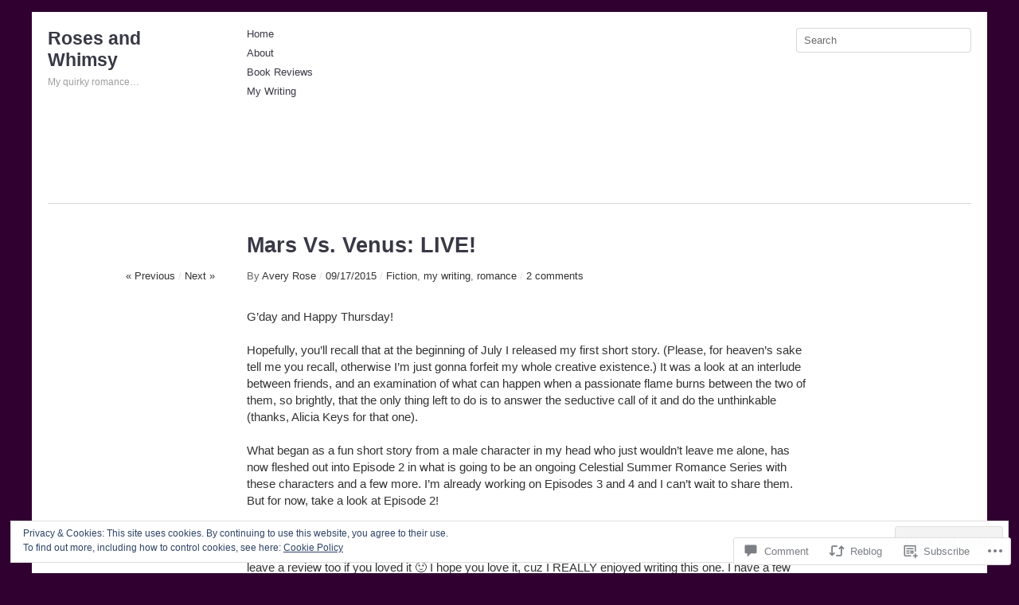

--- FILE ---
content_type: text/css;charset=utf-8
request_url: https://averyrfox.com/_static/??-eJx9i0EOwjAMwD5EibYiEIdpb2mrUIrSpFpSTfv9xm1cuNmSDWtzSdiQDeyNFRVaj1BqDBQ44QhqG+E1qV7g1NbuGvVcWGHBSJIPzHBUJ/03ZRRHkoIV4R9xLwpl+a5znYbHbbg/vffjZwcgjD4L&cssminify=yes
body_size: 4381
content:





html, body, div, span, applet, object, iframe, h1, h2, h3, h4, h5, h6, p, blockquote, pre, a, abbr, acronym, address, big, cite, code, del, dfn, em, font, ins, kbd, q, s, samp, small, strike, strong, sub, sup, tt, var, dl, dt, dd, ol, ul, li, fieldset, form, label, legend, table, caption, tbody, tfoot, thead, tr, th, td {
	border: 0;
	font-family: inherit;
	font-size: 100%;
	font-style: inherit;
	font-weight: inherit;
	margin: 0;
	outline: 0;
	padding: 0;
	vertical-align: baseline;
}
:focus {
	outline: 0;
}
body {
	background: #fff;
	line-height: 1;
}
ol, ul {
	list-style: none;
}
table {
	border-collapse: separate;
	border-spacing: 0;
}
caption, th, td {
	font-weight: normal;
	text-align: left;
}
blockquote:before, blockquote:after, q:before, q:after {
	content: "";
}
blockquote, q {
	quotes: "" "";
}
a img {
	border: 0;
}
article, aside, details,figcaption, figure, footer, header, hgroup, menu, nav, section {
	display: block;
}




.clear {
	clear:both;
	display:block;
}
.clear-fix:after {
	clear: both;
	content: ".";
	display: block;
	height: 0;
	visibility: hidden;
}




body {
	padding: 15px 0;
}
#wrapper {
	background-color: #fff;
	padding: 20px 20px 0 20px;
}
#boxes {
	clear: both;
	margin: 0;
	padding-top: 40px;
}
#content {
	padding: 0 0 20px 0;
}
#featured-posts {
	border-top: 1px solid #ccc;
	margin-top: 40px;
	padding-top: 40px;
}
#footer {
	border-top: 1px solid #dedfe0;
	padding: 30px 0 50px;
}

.one-column .post_title h1,
.one-column .post_title h2 {
	margin: 0 0 10px 0;
	width: 100%;
}
.one-column .entry-content {
	margin-left: 0;
	width: 100%;
}
.one-column #comments {
	padding: 0 0 0 96px;
	width: 864px;
}
body.page .one-column .entry-meta {
	margin-left: 0;
}




body {
	position: relative;
}
body,
input,
textarea {
	color: #333;
	font-family: 'Helvetica Neue', Helvetica, Arial, sans-serif;
	font-size: 13px;
	font-weight: normal;
	line-height: 21px;
}

h1,
h2,
h3,
h4,
h5,
h6 {
	clear: both;
	font-weight: bold;
	line-height: 21px;
	margin-bottom: 21px;
}
h1 {
	font-size: 21px;
}
h2 {
	font-size: 19px;
}
h3 {
	font-size: 17px;
}
h4 {
	font-size: 15px;
}
h5 {
	font-size: 13px;
	text-transform: uppercase;
}
h6 {
	font-size: 12px;
	text-transform: uppercase;
}
hr {
	background-color: #dedfe0;
	border: 0;
	height: 1px;
	margin-bottom: 20px;
}

p,
dd,
pre {
	margin-bottom: 21px;
}
ul,
ol {
	margin: 0 0 21px 18px;
}
ul {
	list-style: disc;
}
ol {
	list-style-type: decimal;
}
ul ul,
ol ol,
ul ol,
ol ul {
	margin-bottom: 0;
}
dl {
	margin: 0 0 21px 0;
}
dt {
	font-weight: bold;
}
dd {
	margin-bottom: 21px;
}
strong {
	font-weight: bold;
}
cite,
em,
i {
	font-style: italic;
}
blockquote {
	border-left-style: solid;
	border-left-width: 3px;
	color: #636363;
	font-size: 16px;
	margin: 0 0 0 7px;
	padding: 0 0 0 20px;
}
blockquote em,
blockquote i,
blockquote cite {
	font-style: normal;
}
blockquote cite {
	font-size: 13px;
	font-weight: bold;
}
pre {
	background: #f4f4f4;
	font: 13px "Courier 10 Pitch", Courier, monospace;
	line-height: 21px;
	margin-bottom: 21px;
	overflow-x: scroll;
	padding: 0.75em 1.6923em;
}
code,
kbd {
	font: 13px Monaco, Consolas, "Andale Mono", "DejaVu Sans Mono", monospace;
}
abbr,
acronym,
dfn {
	border-bottom: none;
	cursor: help;
}
address {
	display: block;
	margin: 0 0 21px;
}
ins {
	background: #fff9c0;
	text-decoration: none;
}
sup,
sub {
	font-size: 10px;
	height: 0;
	line-height: 1;
	position: relative;
	vertical-align: baseline;
}
sup {
	bottom: 1ex;
}
sub {
	top: .5ex;
}

a {
	text-decoration: none;
}
a:hover {
	text-decoration: underline;
}
a img {
	border: 0;
}

.alignleft {
	display: inline;
	float: left;
}
.alignright {
	display: inline;
	float: right;
}
.aligncenter {
	clear: both;
	display: block;
	margin-left: auto;
	margin-right: auto;
}

.sticky {
}

.main-separator {
	color: #dedfe0;
}
.box .categories .main-separator,
.box .posted .online .main-separator {
	display: none;
}

#nav-above {
	color: #636363;
	float: left;
	padding-right: 40px;
	text-align: right;
	width: 210px;
}
#nav-above a {
	color: #333;
	text-decoration: none;
}
.nav-previous,
.nav-next {
	display: inline;
}
.nav-separator {
	color: #e5e5e5;
}




input[type=text],
input[type=email],
input[type=password],
textarea {
	background: #fff;
	border-radius: 4px;
	border: 1px solid #dedfe0;
	color: #6b6b6b;
	outline: none;
	padding: 4px 9px;
}
input[type=text]:focus,
input[type=email]:focus,
textarea:focus {
	color: #4a4a49;
}
textarea {
	width: 98%;
}
#searchform label,
#searchform input[type=submit] {
	display: none;
}
.widget_search input[type=text] {
	margin: 0 0 0 -10px;
	padding: 4px 9px;
	width: 200px;
}
#page_search input[type=text] {
	width: 70%;
}
#page_search input[type=submit] {
	display: none;
}




#header {
	border-bottom: 1px solid #dedfe0;
	padding-bottom: 50px;
}
#branding {
	float: left;
	margin: 0 40px 0 0;
	min-height: 170px;
	position: relative;
	width: 210px;
}
#site-title {
	font-size: 23px;
	line-height: 27px;
	margin: 0 0 7px 0;
	position: relative;
	z-index: 11;
}
#site-title a {
	color: #333;
	font-weight: bold;
	text-decoration: none;
}
#site-description {
	color: #9d9d9d;
	font-weight: normal;
	font-size: 12px;
	line-height: 15px;
	margin: 0;
	position: relative;
	z-index: 11;
}
#header-left {
	float: left;
	padding-right: 40px;
	width: 210px;
}
#header-center {
	float: left;
	padding-right: 30px;
	width: 210px;
}
#header-right {
	float: right;
	width: 210px;
}
#header-image {
	height: auto;
	left: 0;
	position: absolute;
	top: 0;
	z-index: 10;
}
#header-image-link {
	display: block;
	height: auto;
	left: 0;
	position: absolute;
	top: 0;
	width: 210px;
}




.menu ul {
	list-style-type: none;
	margin: 0;
}
.menu ul li {
	background-color:rgba(255,255,255,0.95);
	line-height: 15px;
	position: relative;
}
.menu ul a {
	color: #303030;
	display: block;
	padding: 0 0 9px 0;
	text-decoration: none;
}
.menu ul ul {
	box-shadow: 1px 1px 2px rgba(0,0,0,.15);
	display: none;
	left: 210px;
	position: absolute;
	top: 0;
	width: 210px;
	z-index: 99999;
}
.menu ul ul li {
	border: none;
}
.menu ul li:hover > ul {
	display: block;
}




.box {
	color: #636363;
	float: left;
	line-height: 1.2em;
	margin: 0 20px 70px 0;
	opacity: 0;
	width: 210px;
}
#content .box {
	-webkit-transition-duration: 0.5s;
	-moz-transition-duration:    0.5s;
	-o-transition-duration:      0.5s;
	transition-duration:         0.5s;
}
.box {
	opacity: 0;
	-webkit-transition-property: opacity;
	-moz-transition-property:    opacity;
	-o-transition-property:      opacity;
	transition-property:         opacity;
}
.abs {
	width: 210px;
}
.box .rel {
	position: relative;
}
.box .rel p {
	margin: 0;
}
.box .texts {
	color: #fff;
	filter: alpha(opacity=0);
	left: -20px;
	opacity: 0;
	position: absolute;
	top: -20px;
	width: 210px;
	z-index: 200;
}
.box .texts .categories a,
.box .texts a,
.box .texts .posted,
.box .texts .posted a {
	color: #fff;
}
.box .texts .transparent img {
	filter: alpha(opacity=10);
	opacity: 0.1;
}
.box .texts .abs {
	position: absolute;
	top: 0;
}
.box .categories {
	padding: 0 0 10px 0;
}
.box .categories a,
.box .posted a {
	color: #a1a1a1;
}
.box h1 {
	font-size: 16px;
	line-height: 1.2em;
	margin: 0;
	padding: 0 0 10px 0;
	word-wrap: break-word;
}
.box h1 a {
	color: #333;
}
.box .posted {
	color: #a1a1a1;
	padding: 10px 0 0 0;
}
.box img {
	display: block;
	max-width: 100%;
}
.box .attachment-homepage-thumb {
	margin: 0 0 15px 0;
}




.post_title {
	margin-top: 35px;
	overflow: hidden;
}
.post_title h1,
.post_title h2 {
	font-size: 27px;
	line-height: 35px;
	margin: 0 0 10px 250px;
	width: 710px;
}
.entry-title,
.page-title {
	font-size: 24px;
	margin: 35px 0 0 250px;
}
p.page-title {
	font-size: 13px;
}
.entry-meta {
	color: #636363;
	overflow: hidden;
	padding: 0 0 30px 0;
}
.entry-meta a {
	color: #333;
	text-decoration: none;
}
body.page .entry-meta {
	margin: 0 0 0 250px;
}
.entry-content {
	font-size: 15px;
	line-height: 21px;
	margin: 0 0 0 250px;
	width: 710px;
}
.no-results .entry-content {
	margin: 21px 0 0 250px;
}
.entry-content table,
.comment-body table {
	border-bottom: 1px solid #ccc;
	margin: 0 0 20px;
	width: 100%;
}
.entry-content th,
.comment-body th {
	color: #666;
	font-size: 12px;
	font-weight: bold;
	letter-spacing: 0.1em;
	line-height: 21px;
	padding: 0 0 6px 0;
	text-transform: uppercase;
}
.entry-content td,
.comment-body td {
	border-top: 1px solid #ccc;
	padding: 6px 10px 6px 0;
}
.entry-utility {
	clear: both;
	font-size: 13px;
	padding: 10px 0;
}
.entry-tags {
	margin: 10px 0;
}
.page-link {
	clear: both;
	margin: 10px 0;
}
.page-link span,
.entry-tags span {
	font-weight: bolder;
}

#entry-author-info {
	margin: 0 0 0 250px;
	padding: 10px 0;
	width: 710px;
}
#author-avatar {
	float: left;
	margin-left: -100px;
}
.entry-content #author-avatar img {
	margin: 3px 0 0 0;
}
#author-description {
	float: left;
	font-size: 13px;
}
#author-description h3 {
	margin: 0;
}
#content .navigation {
	clear: both;
}




#comments {
	padding: 0 0 0 246px;
	width: 714px;
}
#comments-title {
	font-size: 21px;
	margin: 40px 0 20px 4px;
}
.commentlist {
	list-style: none;
	margin: 0;
	padding: 0;
}
.commentlist ul.children {
	list-style: none;
	margin: 0;
	padding: 0;
}
.commentlist li > div {
	border-bottom: 1px solid #dedfe0;
	padding: 30px 0 30px 4px;
	position: relative;
}
.commentlist li li > div {
	margin-left: 90px;
}
.commentlist li li li > div {
	margin-left: 180px;
}
.commentlist li li li li > div {
	margin-left: 270px;
}
.commentlist li li li li li > div {
	margin-left: 360px;
}
.commentlist .pingback {
	border-bottom: 1px solid #dedfe0;
	padding: 30px 0 30px 4px;
}
.commentlist .pingback p {
	margin: 0;
}
.comment-avatar {
	left: -96px;
	position: absolute;
	top: 30px;
}
.comment-content {
	border-bottom: 1px solid #dedfe0;
	margin-left: 90px;
}
.comment-author {
	float: left;
	font-size: 15px;
	padding-right: 40px;
	width: 210px;
}
.comment-meta {
	color: #999;
	float: left;
	padding-right: 40px;
	width: 210px;
}
.comment-meta a {
	color: #999;
}
.comment-body {
	clear: both;
	font-size: 15px;
	line-height: 21px;
	padding-top: 7px;
}
ol .comment-body ul,
ol .comment-body ol {
	margin: 0 0 21px 18px;
}
ol .comment-body ul ul,
ol .comment-body ol ol,
ol .comment-body ul ol,
ol .comment-body ol ul {
	margin-bottom: 0;
}
#comments #respond {
	padding-left: 4px;
}
li.comment > div {
	position: relative;
}
.reply {
	position: absolute;
	right: 20px;
	top: 30px;
}
#reply-title {
	font-size: 21px;
}
.comment-reply-link {
	display: none;
}
.comment-form-comment {
	clear: both;
	margin: 0;
	padding: 10px 0;
	width: 460px;
}
#comments .navigation {
	padding: 10px 0 0 4px;
}
#comments .navigation .nav-previous a {
	margin: 0 10px 0 0;
}
.commentlist li.bypostauthor > div {
	background-color: #f9f9f9;
	padding: 30px 10px 30px 14px;
}
.nopassword,
.nocomments  {
	color: #999;
	margin: 21px 0 21px 4px;
}




#site-info {
	float: left;
	line-height: 22px;
	padding-right: 40px;
	width: 460px;
}
#site-info a {
	color: #333;
	font-weight: bold;
	text-decoration: none;
}
#footer-left {
	float: right;
	padding-right: 40px;
	width: 210px;
}
#footer-right {
	float: right;
	width: 210px;
}




.widget {
	line-height: 24px;
	margin: 0 0 24px 0;
}
.widget p {
	line-height: 1.2em;
	margin: 0 0 15px 0;
}
.widget-title {
	font-size: 15px;
	margin: 0 0 9px 0;
}
.widget-title a {
	color: #333;
}

.widget_authors ul {
	margin: 0;
}
.widget_authors li {
	background: none !important;
	overflow: hidden;
}
.widget_authors {
	padding: 0 !important;
}
.widget_authors ul ul li {
	overflow: hidden;
}
.widget_authors img {
	float: left;
	margin-bottom: 10px !important;
	padding-right: 10px;
}

.widget_author_grid ul {
	margin: 0;
}

.widget_calendar #wp-calendar {
	text-align: center;
	width: 100%;
}
.widget_calendar #wp-calendar caption,
.widget_calendar #wp-calendar td,
.widget_calendar #wp-calendar th {
	text-align: center;
}
.widget_calendar #wp-calendar caption {
	padding: 0 0 10px 0;
	text-align: left;
	text-transform: uppercase;
}
.widget_calendar #wp-calendar th {
	font-weight: bold;
}
.widget_calendar #wp-calendar tfoot #prev {
	padding: 8px 0 0 0;
	text-align: left;
}
.widget_calendar #wp-calendar tfoot #next {
	padding: 8px 0 0 0;
	text-align: right;
}
 
.wp_widget_tag_cloud div,
.widget_tag_cloud div {
 	word-wrap: break-word;
}

.widget_flickr #flickr_badge_uber_wrapper a:hover {
	text-decoration: underline !important;
}
.widget_flickr #flickr_badge_wrapper {
	background-color: transparent !important;
	border: none !important;
}
.widget_flickr table {
	margin: 0 !important;
}
.widget_flickr .flickr-size-thumbnail {
	margin: 0 auto;
}
.widget_flickr .flickr-size-thumbnail br,
.widget_flickr .flickr-size-small br {
	display: none;
}
.widget_flickr .flickr-size-thumbnail img {
	display: block;
	margin-bottom: 10px;
}
.widget_flickr .flickr-size-small img {
	display: block;
	margin-bottom: 10px;
	max-width: 100%;
}

.widget_image p {
	margin: 0;
}

.widget_recent_comments .avatar {
	max-width: none;
}
.widget_recent_comments td.recentcommentstexttop,
.widget_recent_comments td.recentcommentstextend {
	line-height: 1.1em;
	vertical-align: top;
}

.widget_rss {
	line-height: 1.2em;
}
.widget_rss li {
	margin: 0 0 10px 0;
}
.widget_rss .rssSummary {
	line-height: 1.2em;
}

.widget_rss_links p img {
	margin-bottom: 0;
	vertical-align: middle;
}
.widget-area .widget-gravatar-profile h4 {
	font-size: 1.0em;
	font-weight: bold;
	margin: 0;
}
.widget-area .widget-gravatar-profile .gravatar-profile-accounts li a,
.widget-area .widget-gravatar-profile .gravatar-profile-accounts li a:visited{
	padding: 3px 0;
}

.widget_text,
.widget_text p {
	line-height: 1.2em;
}

.widget_twitter {
	line-height: 1.2em;
}
.widget_twitter li {
	margin: 0 0 10px 0;
}



.entry-content img,
.comment-content img,
.widget img {
	max-width: 100%
}
img[class*="align"],
img[class*="wp-image-"],
img[class*="attachment-"] {
	height: auto;
}
img.size-full,
img.size-large {
	max-width: 100%;
	width: auto;
	height: auto;
}
.entry-content img.wp-smiley {
	border: none;
	margin-bottom: 0;
	margin-top: 0;
	padding: 0;
}
img.alignleft,
.wp-caption.alignleft {
	margin: 5px 20px 21px 0;
}
img.alignright,
.wp-caption.alignright {
	margin: 5px 0 21px 20px;
}
img.aligncenter,
.wp-caption.aligncenter {
	margin: 5px auto 21px;
}
p img,
.wp-caption {
}
.wp-caption {
	background: #eee;
	margin-bottom: 21px;
	max-width: 97.5%;
	padding: 9px;
}
.wp-caption img {
	display: block;
	margin: 0 auto;
	max-width: 100%;
}
.wp-caption .wp-caption-text,
.gallery-caption {
	color: #666;
	font-size: 12px;
	margin: 0;
}
.wp-caption .wp-caption-text {
	padding: 10px 0 5px 40px;
	position: relative;
}
.wp-caption .wp-caption-text:before {
	content: '\2014';
	font-size: 14px;
	font-style: normal;
	font-weight: bold;
	margin-right: 5px;
	position: absolute;
	left: 10px;
	top: 7px;
}
embed,
iframe,
object {
	max-width: 100%;
}
.embed-vimeo {
	margin: 0 0 21px 0;
}




#wpstats {
	display: block;
	margin: 0 auto;
	position: relative;
	z-index: 999;
}
#site-info .sep {
	clear: both;
	display: block;
	height: 1px;
	margin: 0;
	visibility: hidden;
	width: 100%;
}




.infinite-scroll #infinite-handle {
	position: absolute;
		bottom: -40px;
	width: 100%;
}
.infinite-scroll #infinite-handle span {
	background: #f9f9f9;
	border: none 0;
	border-radius: 4px;
	clear: both;
	color: #333;
	display: block;
	font-size: 16px;
	font-weight: bold;
	line-height: 40px;
	margin: 0 auto 40px;
	padding: 0;
	text-align: center;
	text-decoration: none;
	width: 460px;
	height: 40px;
}
.infinite-scroll #infinite-handle:hover span {
	background: #f05133;
	color: #fff;
}
.infinite-scroll .infinite-loader {
	color: #f05133;
	position: absolute;
		bottom: 0;
	width: 100%;
}
.infinite-scroll .spinner {
	display: block;
	margin: 0 auto;
	width: 40px;
}
.infinite-scroll #content .navigation {
	display: none;
}


.reblogger-note img.avatar {
	float: left;
	padding: 0;
	border: 0;
}

.reblogger-note-content {
	margin: 0 0 20px;
}

.wpcom-reblog-snapshot .reblog-from img {
	margin: 0 .75em 0 0;
	padding: 0;
	border: 0;
}

.wpcom-reblog-snapshot .reblogger-note img.avatar {
	float: left;
	padding: 0;
	border: 0;
	margin: 0 .5em 0 0;
}

.wpcom-reblog-snapshot {
	margin-bottom: 1em;
}

.wpcom-reblog-snapshot p.reblog-from {
	margin: 0 0 1em 0;
}

.wpcom-reblog-snapshot p.reblogger-headline {
	line-height: 32px;
	margin: 0 0 1em 0;
}

.wpcom-reblog-snapshot .reblogged-content {
	margin: 0 0 1em 0;
}


.reblog-post .wpcom-enhanced-excerpt-content {
	border-left: 3px solid #eee;
	padding-left: 15px;
}

.reblog-post ul.thumb-list {
	display: block;
	list-style: none;
	margin: 2px 0;
	padding: 0;
	clear: both;
}

.reblog-post ul.thumb-list li {
	display: inline;
	margin: 0;
	padding: 0 1px;
	border: 0;
}

.reblog-post ul.thumb-list li a {
	margin: 0;
	padding: 0;
	border: 0;
}

.reblog-post ul.thumb-list li img {
	margin: 0;
	padding: 0;
	border: 0;
}

.reblog-post .wpcom-enhanced-excerpt {
	clear: both;
}

.reblog-post .wpcom-enhanced-excerpt address,
.reblog-post .wpcom-enhanced-excerpt li,
.reblog-post .wpcom-enhanced-excerpt h1,
.reblog-post .wpcom-enhanced-excerpt h2,
.reblog-post .wpcom-enhanced-excerpt h3,
.reblog-post .wpcom-enhanced-excerpt h4,
.reblog-post .wpcom-enhanced-excerpt h5,
.reblog-post .wpcom-enhanced-excerpt h6,
.reblog-post .wpcom-enhanced-excerpt p {
	font-size: 100% !important;
}

.reblog-post .wpcom-enhanced-excerpt blockquote,
.reblog-post .wpcom-enhanced-excerpt pre,
.reblog-post .wpcom-enhanced-excerpt code,
.reblog-post .wpcom-enhanced-excerpt q {
	font-size: 98% !important;
}


.reblog-from img {
	margin: 0 10px 0 0;
	vertical-align: middle;
	padding: 0;
	border: 0;
}

.reblog-source {
	margin-bottom: 0;
	font-size: .8em;
	line-height: 1;
}

.reblog-source .more-words {
	color: #668eaa;
}

.wpcom-reblog-snapshot .reblog-post {
	box-shadow: 0 0 0 1px rgba(46, 68, 83, .1) inset, 0 1px 1px rgba(46, 68, 83, .05);
	border-radius: 4px;
	padding: 24px;
}


.wpcom-reblog-snapshot .reblogger-note {
	margin: 0 0 1em 0;
	overflow: hidden;
}

.wpcom-reblog-snapshot p.reblogger-headline {
	line-height: 32px;
	margin: 0 0 1em 0;
}

.wpcom-reblog-snapshot .reblogger-note-content {
	margin: 0;
	padding: 0;
}

body .wpcom-reblog-snapshot .reblogger-note-content blockquote {
	font-style: normal;
	font-weight: normal;
	font-size: 1em;
	margin: 0;
	padding: 0;
	position: relative;
	border: none;
}

.wpcom-reblog-snapshot .reblogger-note-content blockquote p:last-child {
	margin-bottom: 0;
}
.geolocation-chip .noticon {
  display: inline-block;
  vertical-align: middle;
}

.geolocation-chip {
  margin-bottom: 1em;
}